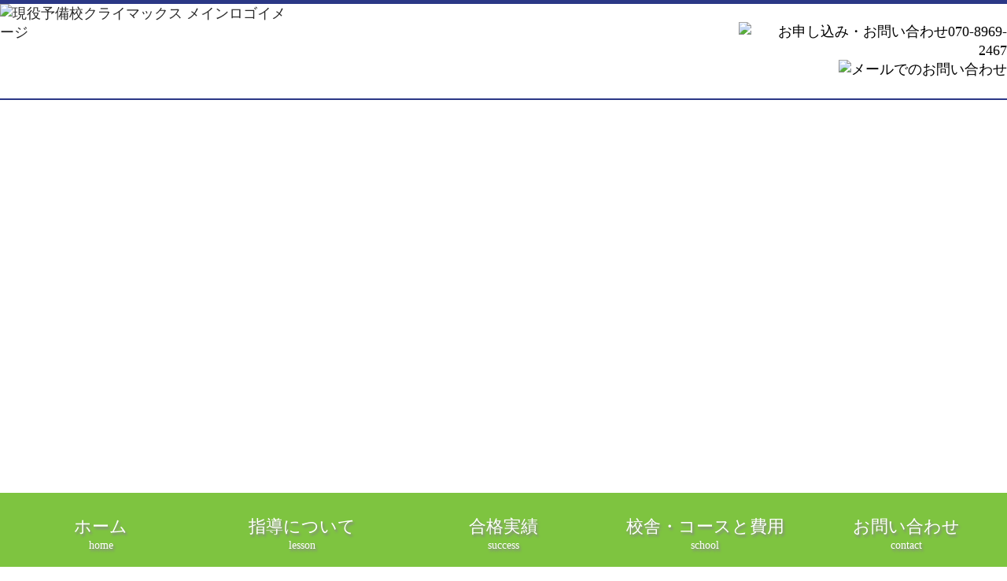

--- FILE ---
content_type: text/html; charset=UTF-8
request_url: https://www.climax-yobikou.com/
body_size: 4632
content:
<!doctype html>
<html>
<head>
<!-- Global site tag (gtag.js) - Google Analytics -->
<script async src="https://www.googletagmanager.com/gtag/js?id=UA-115013327-1"></script>
<script>
  window.dataLayer = window.dataLayer || [];
  function gtag(){dataLayer.push(arguments);}
  gtag('js', new Date());

  gtag('config', 'UA-115013327-1');
</script>

<meta http-equiv="Content-Type" content="text/html; charset=utf-8" />
<meta name="viewport" content="width=device-width, initial-scale=1.0, user-scalable=no, minimum-scale=1.0, maximum-scale=1.0">
<meta name="format-detection" content="telephone=no" />
<title>ホーム　｜　現役予備校クライマックス　大学受験なら札幌市中央区の現役予備校クライマックス 現役高校生のための数学専門塾です</title>
<meta http-equiv="Pragma" content="no-cache">
<meta http-equiv="Cache-Control" content="no-cache">
<link rel="shortcut icon" href="favicon.ico" >
<link rel="alternate" hreflang="ja" href="https://www.climax-yobikou.com/" />
<meta name="description" content="現役予備校クライマックスは札幌市で高校生が『大学現役合格』するために学習指導を行っている塾です。指導教科は「数学」専門で、指導形態は「集団指導」と「個別指導」があります。学校生活を考慮した通塾システムと進学指導、そして“わかりやすい授業”で一人ひとりを大切に伸ばします。" />
<script src="https://code.jquery.com/jquery-1.7.1.min.js"></script>
<script src="https://www.climax-yobikou.com/js/scroll-top.js"></script>
<script>
	$(function(){
    $(window).scroll(function (){
        $('.fadein').each(function(){
            var elemPos = $(this).offset().top;
            var scroll = $(window).scrollTop();
            var windowHeight = $(window).height();
            if (scroll > elemPos - windowHeight + 200){
                $(this).addClass('scrollin');
            }
        });
    });
});
</script>
<!--[if lt IE 9]>
<script src="http://html5shiv.googlecode.com/svn/trunk/html5.js"></script>
<script src="http://ie7-js.googlecode.com/svn/version/2.1(beta4)/IE9.js"></script>
<script src="http://css3-mediaqueries-js.googlecode.com/svn/trunk/css3-mediaqueries.js"></script>
<![endif]-->
<!--facebook-->
<meta property="og:title" content="現役予備校クライマックス" />
<meta property="og:description" content="現役予備校クライマックス" />
<meta property="og:url" content="https://www.climax-yobikou.com/" />
<meta property="og:image" content="https://www.climax-yobikou.com/images/fb.png" />
<!--/facebook-->
<link rel="stylesheet" type="text/css" href="style.css?new"/>
<link href="newsstyle.css" rel="stylesheet" type="text/css">
<!--Adobe Edge Runtime-->
<script type="text/javascript" charset="utf-8" src="https://animate.adobe.com/runtime/6.0.0/edge.6.0.0.min.js"></script>
<style>
.edgeLoad-EDGE-106775511 {
	visibility: hidden;
}
</style>
<script>
   AdobeEdge.loadComposition('topimage', 'EDGE-106775511', {
    centerStage: "both",
    minW: "960px",
    maxW: "none",
    width: "100%",
    height: "500px"
}, {"dom":{}}, {"dom":{}});
</script>
<!--Adobe Edge Runtime End-->

</head>

<body>

<!-- SlideMenu -->
<div class="slidemenu slidemenu-left">
  <div class="slidemenu-header">
    <div>Mobile Navi</div>
  </div>
  <div class="slidemenu-body">
    <ul class="slidemenu-content">
      <li><a href="./">ホーム</a></li>
      <li><a href="lesson.html">指導について</a></li>
      <li><a href="success.html">合格実績</a></li>
      <li><a href="school.html">校舎・コースと費用</a></li>
      <li><a href="contact.html?new">お問い合わせ</a></li>
    </ul>
  </div>
</div>
<!-- /SlideMenu -->

<div id="t-main">
  <div id="slidebtnheader"><span class="slidebutton menu-button-left"></span>
    <p>現役予備校クライマックス</p>
  </div>
  <div id="t-wrapper">
 <div id="t-header-top">
      <div id="t-header-inner"> <img src="images/pc-header.png" style="width:100%; max-width:373px; height:auto;" alt="現役予備校クライマックス メインロゴイメージ"/>
        <!--<div class="header-to-jimdo"><a href="https://climax.jimdo.com/" target="_blank"><img src="images/header-to-jimdo.png" width="216" height="51" alt="講習会や各校舎からのお知らせはこちらから"/></a></div>-->
<div class="contact-header">
          <p class="header-mail"><a href="contact.html?new"><img src="images/tel-num.png" width="227" height="auto" alt="お申し込み・お問い合わせ070-8969-2467"/></a><a href="contact.html?new"><img src="images/mail.png" width="114" height="auto" alt="メールでのお問い合わせ"/></a></p>
        </div>
      </div>
    </div>
    <!-- /#mainvisual -->
    <div class="clm-block-nopad bg-top">
      <div class="stage-outer">
        <div id="Stage" class="EDGE-106775511"></div>
      </div>
<!--     <div class="stage-info"><a href="https://climax.jimdo.com/"><img src="images/to-jimdo.png" width="200" height="500" alt="講習会や各校舎からのお知らせはこちらから"/></a></div> -->
    </div>
    <!-- <div class="stage-info-mb"><a href="https://climax.jimdo.com/"><img src="images/to-jimdo-mb.png" style="width:100%; max-width:500px; height:auto;" alt="講習会や各校舎からのお知らせはこちらから"/></a></div> -->
    <!-- /#mainvisual -->
    <br clear="all" />
    <div id="t-main-navi-outer">
      <div id="t-main-navi">
        <ul>
          <li><a href="./">ホーム<span>home</span></a></li>
          <li><a href="lesson.html">指導について<span>lesson</span></a></li>
          <li><a href="success.html">合格実績<span>success</span></a></li>
          <li><a href="school.html">校舎・コースと費用<span>school</span></a></li>
          <li><a href="contact.html?new">お問い合わせ<span>contact</span></a></li>
        </ul>
      </div>
    </div>
    
   <!--clm-block-->
    <div class="clm-block fadein">
      <h3 class="center-stock">おしらせ<span>information</span></h3>
      <div class="clm-one">
        <div class="clm-three-two">
          <div class="inner20"> 
            
            <!--info-->
            <div class="news-box"> 
<!--▼▼▼▼-->
<div id="newsWrap">
<ul id="newsList">


<li id="postID_83" class="cat-0 clearfix">
<span class="up_ymd">2025/03/28</span>
<span class="catName">お知らせ</span><br class="only-mobile" /><span class="title"><a href="news-detail.php?id=83" target="_parent">2025年度　通常授業のお知らせ</a></span>
</li>


<li id="postID_82" class="cat-0 clearfix">
<span class="up_ymd">2025/03/19</span>
<span class="catName">お知らせ</span><br class="only-mobile" /><span class="title"><a href="news-detail.php?id=82" target="_parent">2025年　春期講習会</a></span>
</li>


<li id="postID_81" class="cat-3 clearfix">
<span class="up_ymd">2025/03/17</span>
<span class="catName">その他</span><br class="only-mobile" /><span class="title"><a href="news-detail.php?id=81" target="_parent">高校生の真実の声</a></span>
</li>


<li id="postID_80" class="cat-0 clearfix">
<span class="up_ymd">2025/03/17</span>
<span class="catName">お知らせ</span><br class="only-mobile" /><span class="title"><a href="news-detail.php?id=80" target="_parent">HP不具合の解消</a></span>
</li>


<li id="postID_79" class="cat-3 clearfix">
<span class="up_ymd">2025/03/13</span>
<span class="catName">その他</span><br class="only-mobile" /><span class="title"><a href="news-detail.php?id=79" target="_parent">近年よくある相談</a></span>
</li>


<li id="postID_78" class="cat-0 clearfix">
<span class="up_ymd">2025/03/03</span>
<span class="catName">お知らせ</span><br class="only-mobile" /><span class="title"><a href="news-detail.php?id=78" target="_parent">春期講習会について</a></span>
</li>


<li id="postID_77" class="cat-0 clearfix">
<span class="up_ymd">2025/03/02</span>
<span class="catName">お知らせ</span><br class="only-mobile" /><span class="title"><a href="news-detail.php?id=77" target="_parent">2025年　春期講習会</a></span>
</li>


<li id="postID_76" class="cat-0 clearfix">
<span class="up_ymd">2024/11/14</span>
<span class="catName">お知らせ</span><br class="only-mobile" /><span class="title"><a href="news-detail.php?id=76" target="_parent">2024年　冬期講習会のお知らせ</a></span>
</li>


<li id="postID_75" class="cat-0 clearfix">
<span class="up_ymd">2024/11/14</span>
<span class="catName">お知らせ</span><br class="only-mobile" /><span class="title"><a href="news-detail.php?id=75" target="_parent">2024年　冬期講習会のお知らせ</a></span>
</li>


<li id="postID_74" class="cat-3 clearfix">
<span class="up_ymd">2024/10/28</span>
<span class="catName">その他</span><br class="only-mobile" /><span class="title"><a href="news-detail.php?id=74" target="_parent">〈塾生の受講感想〉</a></span>
</li>

</ul>
</div>
<span id="pn00158" style="display:none"></span>
<!--▲▲▲▲-->
            </div>
            <div class="news-old"><a href="news.php" class="bullet-01">過去のおしらせ一覧</a></div>
          </div>
        </div>
        
        <div class="clm-three">
       	  <div class="inner20" style="height:225px; overflow-y: scroll;">
            <a class="twitter-timeline" href="https://twitter.com/climax_yobikou?ref_src=twsrc%5Etfw">Tweets by climax_yobikou</a> <script async src="https://platform.twitter.com/widgets.js" charset="utf-8"></script>
        </div>
        </div>
        
        <br clear="all" />
      </div>
      
    </div>
    <!--/clm-block--> 
      
      
    <!--clm-block-->
    <div class="clm-block-nopad fadein bg-03">
      <div class="clm-one">
        <div class="inner20">
          <p class="only-pc">&nbsp;</p>
          <div class="clm-two"><img src="images/top-catch01.png" style="width:100%; max-width:700px; height:auto;" alt=""/></div>
          <div class="clm-two"><img src="images/top-catch02.png" style="width:100%; max-width:700px; height:auto;" alt=""/></div>
          <br clear="all" />
        </div>
      </div>
    </div>
    <!--/clm-block--> 
    
    <!--clm-block-->
    <div class="clm-block fadein">
      <div class="clm-one">
        <div class="clm-two">
          <div class="inner20tb0">
            <h4 class="h4-blue">現役予備校クライマックスとは</h4>
            <div class="inner20tb0">
              <p>高校生が『大学現役合格』するために学習指導を行っている塾です。１回２時間、週２回ずつの通常授業と、春夏冬の講習会授業からなる「集団指導」と、「個別指導」、「映像授業」があります。</p><p>学校生活を考慮した授業システムと指導内容、そして“わかりやすい授業”で一人ひとりを大切に伸ばします。</p>
            </div>
          </div>
        </div>
        <div class="clm-two">
          <div style="background-color: #2B3886">
            <div class="inner20tb0">
              <p class="f24 align-center-left" style="color:#fff;padding:10px;">入塾資格は、ずばり"やる気！"です。</p>
              <div class="inner20tb0">
                <p class="align-center-left"  style="color:#fff;padding:15px;">選考試験はありませんが、この３つだけは約束してください。</p>
                <div class="inner10tb0">
                  <p class="orange-b">● モラルを持って、他人に迷惑をかけず学習環境を大切にすること。</p>
                  <p class="orange-b">● 指示に従いしっかり勉強する"やる気！"を継続させること。</p>
                  <p class="orange-b">● 目標が学力アップ、点数アップ、大学現役合格であること。</p>
                </div>
                <p class="align-right" style="color:#fff;padding:15px;">努力なくして成果は得られない。の精神で指導します！</p>
                
              </div>
            </div>
          </div>
        </div>
        <br clear="all" />
      </div>
    </div>
    <!--/clm-block-->
    
 
    
    
  <!--clm-block-->
  <div class="clm-block">
      <h3 class="center-stock">気になる情報があったらクリック！</h3>
   <div class="clm-one">       
    <div class="inner20tb0">
     <div class="clm-three fadein">
      <div class="top-sixbox">
       <a href="success.html"><div>
    <div>
       <img src="images/content-image01.jpg" style="width:100%; max-width:500px; height:auto;" alt=""/>
<div class="inner10">
          <p class="box-ttl f20">指導の成果</p>
    <p class="box-ttl f12">塾での勉強がもたらした合格実績、テスト結果などはこちらから。</p>
        </div>
    </div>
</div></a>
      </div>
     </div>
        <div class="clm-three fadein">
      <div class="top-sixbox">
       <a href="lesson.html"><div>
    <div>
       <img src="images/content-image02.jpg" style="width:100%; max-width:500px; height:auto;" alt=""/>
        <div class="inner10">
          <p class="box-ttl f20">指導について</p>
            <p class="box-ttl f12">私たちの考える高校生への指導方針、学習システムはこちらから。</p>
        </div>
    </div>
</div></a>
      </div>
     </div>
     <div class="clm-three fadein">
      <div class="top-sixbox">
       <a href="lesson.html#c04"><div>
    <div>
       <img src="images/content-image03.jpg" style="width:100%; max-width:500px; height:auto;" alt=""/>
        <div class="inner10">
          <p class="box-ttl f20">無料体験授業</p>
            <p class="box-ttl f12">授業を無料で体験できます。お気軽にお申し込みください。</p>
        </div>
    </div>
</div></a>
      </div>
     </div>
        <div class="clm-three fadein">
      <div class="top-sixbox">
       <a href="success.html#c04"><div>
    <div>
       <img src="images/content-image04.jpg" style="width:100%; max-width:500px; height:auto;" alt=""/>
<div class="inner10">
          <p class="box-ttl f20">塾生の声</p>
    <p class="box-ttl f12">塾生がどう思っているかを塾生にアンケートしました。</p>
        </div>
    </div>
</div></a>
      </div>
     </div>
     <div class="clm-three fadein">
      <div class="top-sixbox">
       <a href="https://climax.jimdo.com/" target="_blank"><div>
    <div>
       <img src="images/content-image05.jpg" style="width:100%; max-width:500px; height:auto;" alt=""/>
        <div class="inner10">
          <p class="box-ttl f20">各種イベント</p>
            <p class="box-ttl f12">講習会授業、テスト対策など、時期ごとの内容はこちらから。</p>
        </div>
    </div>
</div></a>
      </div>
     </div>   
     
     <div class="clm-three fadein">
      <div class="top-sixbox">
       <a href="tips.html"><div>
    <div>
       <img src="images/content-image06.jpg" style="width:100%; max-width:500px; height:auto;" alt=""/>
        <div class="inner10">
          <p class="box-ttl f20">お役立ち情報</p>
            <p class="box-ttl f12">高校生の受験勉強にとって有意義な情報をまとめました。</p>
        </div>
    </div>
</div></a>
      </div>
     </div>
     <br clear="all" />
    </div>
   </div>
  </div>
  <!--/clm-block-->
    
    

    
    <!--contact-->
    <div class="bg-arrow">
      <p>&nbsp;</p>
    </div>
    <div class="clm-block fadein">
      <div class="clm-one">
        <div class="clm-two"><img src="images/point-clip01.png" style="width:100%; max-width:700px; height:auto;" alt=""/></div>
        <div class="clm-two"><a href="contact.html?new"><img src="images/footer-contact.png" style="width:100%; max-width:700px; height:auto;" alt="お問い合わせはこちらから"/></a></div>
        <br clear="all" />
      </div>
    </div>
    <!--/contact--> 
    
  </div>
  <div id="t-footer">
    <div id="t-footer-inner">
      <div id="t-footer-navi">
        <ul>
          <li><a href="./">ホーム</a></li>　|　
          <li><a href="lesson.html">指導について</a></li>　|　
          <li><a href="success.html">合格実績</a></li>　|　
          <li><a href="school.html">校舎・コースと費用</a></li>　|　
          <li><a href="contact.html?new">お問い合わせ</a></li>　|　
        </ul>
      </div>
      <p class="align-center f18">現役予備校クライマックス</p>
      <div class="t-footer-copyright">
        <address>
        &nbsp;
        </address>
      </div>
      <div class="footer-txt">
        <h6>札幌の大学受験塾なら </h6>
          <p>札幌で現役合格を目指す高校生のための塾【現役予備校クライマックス】札幌南高・札幌北高・札幌西高・札幌旭丘高をはじめとする札幌市内高校生が通っております。全学年全コースとも、大学入試を見据えた指導内容で、大学受験の要である数学を指導しております。北海道大学をはじめとする難関大学の合格実績も多数あります。現役合格を目指すなら札幌市中央区の現役予備校クライマックスへ！</p>
      </div>
<p>&nbsp;</p>
    </div>
  </div>
</div>
<div id="back-to-top"><a href="#"><img src="images/page-top-g.png" alt="現役予備校クライマックス ページの先頭へ"></a></div>
<script type="text/javascript" src="js/sp-slidemenu.js"></script> 
<script>
    var menu = SpSlidemenu({
      main : '#t-main',
      button: '.menu-button-left',
      slidemenu : '.slidemenu-left',
      direction: 'left'
    });
</script>
</body>
</html>


--- FILE ---
content_type: text/css
request_url: https://www.climax-yobikou.com/style.css?new
body_size: 7878
content:
@charset "UTF-8";
html, body, div, span, object, iframe,
h1, h2, h3, h4, h5, h6, p, blockquote, pre,
abbr, address, cite, code,
del, dfn, em, img, ins, kbd, q, samp,
small, strong, sub, sup, var,
b, i,
dl, dt, dd, ol, ul, li,
fieldset, form, label, legend,
table, caption, tbody, tfoot, thead, tr, th, td,
article, aside, canvas, details, figcaption, figure,
footer, header, hgroup, menu, nav, section, summary,
time, mark, audio, video {
	border: 0;
	outline: 0;
	vertical-align: baseline;
	background: transparent;
	margin: 0;
	font-family: "メイリオ", "ＭＳ Ｐゴシック", Osaka, "ヒラギノ角ゴ Pro W3";
	font-size: 18px;
	line-height: 24px;
	font-weight: normal;
	font-variant: normal;
	padding-left: 0px;
	border-top-right-radius: 0px;
}
/*//  -- 講習会はこちらからを撤収2025/03/05 --  //*/
/*//  -.stage-outer {
	width: calc(100% - 200px);
	height: 500px;
    float: left;
	overflow-y: hidden;
	position: relative;
	max-width: 1800px;
	margin-left: auto;
	margin-right: auto;
}-  ///*/
.stage-outer {
	width: 100%;
	height: 500px;
    float: left;
	overflow-y: hidden;
	position: relative;
	max-width: 2100px;
	margin-left: auto;
	margin-right: auto;
}
.stage-info {
    width:200px;
    height:500px;
    float: right;
}
.stage-info-mb {
    display: none;
}
.round-image {
	border-radius: 8px;
}
.white {
  color:#fff;
}
.bag-txt {
	color: #FFFFFF;
	background-color: #DC3248;
	padding-left: 5px;
	border-radius: 5px;
	padding-right: 5px;
}
.bag-txt-green {
	color: #FFFFFF;
	background-color: #16BF34;
	padding-left: 5px;
	border-radius: 5px;
	padding-right: 5px;
	margin-bottom: 10px;
}

.news-old {
	text-align: right;
	margin-right: auto;
	margin-bottom: 15px;
	max-width: 1400px;
	margin-left: auto;
	width: 98%;
}

/*
font-family: "游明朝", YuMincho, "ヒラギノ明朝 ProN W3", "Hiragino Mincho ProN", "HG明朝E", "ＭＳ Ｐ明朝", "ＭＳ 明朝", serif;
*/
html {

}
body {
	margin-top: 0px;
	padding-top: 0px;
	background-color: #fff;
}

/*style="width:100% max-width:px"*/

/*//background---//*/
#t-wrapper {
	background-color: none;
}
#t-header {
	background-color: none;
}
#t-header-inner {
	background-color: none;
	position: relative;
}
.top-text-box {
	font-size: 14px;
	position: absolute;
	left: 0px;
	right: 0px;
	text-align: center;
}


.bg-01 {
	background-color: rgba(255,255,255,1.00);
	border-bottom: 1px solid rgba(170,170,170,1.00);
}
.bg-02 {
	background-color: none;
}
.bg-03 {
	background-color: #E0EFFF;
}
.bg-04 {
	background-color: none;
}
.bg-05 {
	background-color: none;
}
.bg-06 {
	background-image: repeating-linear-gradient(45deg,transparent,transparent 2em,rgba(0,0,0,.066) 2em,rgba(0,0,0,.066) 4em),repeating-linear-gradient(45deg,transparent,transparent .7em,rgba(0,0,0,.033) .7em,rgba(0,0,0,.033) .9em,transparent .9em,transparent 4em),repeating-linear-gradient(45deg,transparent,transparent 1.1em,rgba(0,0,0,.033) 1.1em,rgba(0,0,0,.033) 1.3em,transparent 1.3em,transparent 4em),repeating-linear-gradient(45deg,transparent,transparent 2.7em,rgba(255,255,255,.033) 2.7em,rgba(255,255,255,.033) 2.9em,transparent 2.9em,transparent 4em),repeating-linear-gradient(45deg,transparent,transparent 3.1em,rgba(255,255,255,.033) 3.1em,rgba(255,255,255,.033) 3.3em,transparent 3.3em,transparent 4em),repeating-linear-gradient(135deg,transparent,transparent 2em,rgba(0,0,0,.066) 2em,rgba(0,0,0,.066) 4em),repeating-linear-gradient(135deg,transparent,transparent .7em,rgba(0,0,0,.033) .7em,rgba(0,0,0,.033) .9em,transparent .9em,transparent 4em),repeating-linear-gradient(135deg,transparent,transparent 1.1em,rgba(0,0,0,.033) 1.1em,rgba(0,0,0,.033) 1.3em,transparent 1.3em,transparent 4em),repeating-linear-gradient(135deg,transparent,transparent 2.7em,rgba(255,255,255,.033) 2.7em,rgba(255,255,255,.033) 2.9em,transparent 2.9em,transparent 4em),repeating-linear-gradient(135deg,transparent,transparent 3.1em,rgba(255,255,255,.033) 3.1em,rgba(255,255,255,.033) 3.3em,transparent 3.3em,transparent 4em);
}
.bg-top {
	background-image: url(images/mainvisual-bg.jpg);
	background-size: cover;
	border-top: 1px solid #2B3886;
	border-bottom: 1px solid #2B3886;
}
.bg-lined {
	border-top: 1px solid rgba(148,148,148,1.00);
	border-bottom: 1px solid rgba(148,148,148,1.00);
}
.bg-arrow {
	background-image: url(images/arrow-under.png);
	background-repeat: repeat-x;
	background-position: center top;
	padding-top: 0px;
	padding-bottom: 0px;
	height: 100px;
}
/*//---background//*/

#t-header h1 {
	text-indent: -9999px;
	font-size:2px;
	line-height:2px;
}
#t-header h2 {
	font-size: 12px;
	line-height: 12px;
	text-align: center;
	margin-bottom: 10px;
	margin-top: 10px;
}
/*///-hTag///*/
h2 {
}
h3 {
	font-size: 26px;
	color: #FFFFFF;
	margin-bottom: 15px;
	text-shadow: 1px 1px 2px rgba(150, 150, 150, 1);
	background-repeat: repeat-x;
	background-position: left bottom;
	line-height: 26px;
	padding-bottom: 15px;
	position: relative;
	text-align: center;
	background-color: #0D4F25;
	margin-top: 0px;
	padding-top: 15px;
}
h3.center-stock {
	font-size: 24px;
	color: #433020;
	background: none;
	padding: 30px 0px;
	margin-bottom: 20px;
	text-shadow: 1px 1px 2px rgba(150, 150, 150, 1);
	line-height: 26px;
	text-align: center;
	position: relative;
	border-bottom: 1px solid #AAAAAA;
}
h3.center-stock span {
	font-size: 14px;
	color: #433020;
	text-shadow: 1px 1px 2px rgba(150, 150, 150, 1);
	text-align: center;
	position: absolute;
	top: 50px;
	left: 0;
	right: 0;
	bottom: 0;
	margin: 0 auto;
}
.to-news-list {
	position: absolute;
	top: 2px;
	right: 0px;
	text-align: right;
}
.to-news-list a {
	font-size: 14px;
	text-align: right;
	text-shadow:none;
}


h4 {
	font-size: 24px;
	line-height: 28px;
	margin-bottom: 15px;
	background-color: #fff;
	border: 1px solid #4B9A05;
	color: #4B9A05;
	padding-left: 5px;
	padding-top: 3px;
}
h4.h4-blue {
	background-color: rgba(43,56,134,1.00);
	color: rgba(255,255,255,1.00);
	padding: 10px;
	margin-bottom: 10px;
}
h4.h4-red {
	background-color: rgba(196,0,0,1.00);
	color: rgba(255,255,255,1.00);
	padding: 10px;
	margin-bottom: 10px;
}

h5 {
    color: #2B3886;
    font-size: 22px;
    line-height: 34px;
    font-weight: bold;
    text-align: left;
    margin: 10px 0;
    padding: 3px 3px 3px 34px;
    height: 34px;
    background-image: url(images/bullet-blue.png);
    background-repeat: no-repeat;
    background-position: left 4px;
    border-bottom: 1px solid #2B3886;
}
h6{
	font-size: 16px;
	margin-bottom: 10px;
	padding-left: 18px;
	background-image: url(images/dot.png);
	background-repeat: no-repeat;
	background-position: left 2px;
}
/*///hTag-///*/
a {
	color: #144E93;
	text-decoration: underline;
}

.title-green {
	color: #fff;
	font-size: 30px;
	line-height: 44px;
	font-weight: bold;
	text-align: center;
	margin: 10px 0;
	padding-top: 3px;
	display: inline-block;
	height: 44px;
	width: 100%;
	background-color: green;
}
.title-red {
	color:#fff;
	font-size: 24px;
	line-height: 44px;
	font-weight: bold;
	text-align: center;
	margin: 10px 0;
	padding-top:3px;
	display: inline-block;
	height:44px;
	width:100%;
	background-color:#C81414;
}
.title-blue {
	color:#fff;
	font-size: 24px;
	line-height: 44px;
	font-weight: bold;
	text-align: center;
	margin: 10px 0;
	padding-top:3px;
	display: inline-block;
	height:44px;
	width:100%;
	background-color: rgba(43,56,134,1.00);
}
.title-text-blue {
	color: #2B3886;
	font-size: 40px;
	line-height: 44px;
	font-weight: 800;
	text-align: left;
	margin: 10px 0;
	padding-top: 3px;
	display: inline-block;
	height: 44px;
	width: 100%;
}

a:hover {
	color: #4172BF;
}

a img {
	-webkit-transition:.2s linear;
	border-top-style: none;
	border-right-style: none;
	border-bottom-style: none;
	border-left-style: none;
}
a:focus {
	outline: none;
	color: #D3D3D3;
}
a:hover img {
	opacity: 0.7;
	filter: alpha(opacity=70);
}
.flt-right {
	float: right;
	margin-bottom: 5px;
	margin-left: 10px;
}
.flt-left {
	float: left;
	margin-bottom: 5px;
	margin-right: 10px;
}
.align-right {
	text-align: right;
}
.align-center {
	text-align: center;
}
.align-center-left {
	text-align: center;
}
.new-wrap {
	position: relative;
}

.ourway-txt {
	color: #292929;
	font-size: 18px;
	text-align: left;
	line-height: 24px;
	margin-bottom: 10px;
}

hr.line {
	height: 2px;
	margin-top: 10px;
	margin-bottom: 10px;
	background-image: url(images/line.png);
	border: 0px;
	background-repeat: repeat-x;
}
hr.hrstyle14 {
  clear: both;
  border: 0;
  height: 1px;
  background-image: -webkit-linear-gradient(left, #f0f0f0, #8c8b8b, #f0f0f0);
  background-image: -moz-linear-gradient(left, #f0f0f0, #8c8b8b, #f0f0f0);
  background-image: -ms-linear-gradient(left, #f0f0f0, #8c8b8b, #f0f0f0);
  background-image: -o-linear-gradient(left, #f0f0f0, #8c8b8b, #f0f0f0); 
}
hr.hr-space-1rem {
  border: 1px solid transparent;
  margin:0 0 1rem;
}
hr.hr-space-2rem {
  border: 1px solid transparent;
  margin:0 0 2rem;
}
hr.hr-space-3rem {
  border: 1px solid transparent;
  margin:0 0 3rem;
}
hr.hr-space-4rem {
  border: 1px solid transparent;
  margin:0 0 4rem;
}
hr.hr-space-5rem {
  border: 1px solid transparent;
  margin:0 0 5rem;
}
hr.hr-space-6rem {
  border: 1px solid transparent;
  margin:0 0 6rem;
}
hr.hr-space-12rem {
  border: 1px solid transparent;
  margin:0 0 12rem;
}

}
/*//////box////////*/
.inner0 {
	margin-bottom: 0px;
	padding-top: 0px;
	padding-right: 0px;
	padding-bottom:01px;
	padding-left: 0px;
}
.inner1 {
	margin-bottom: 1px;
	padding-top: 1px;
	padding-right: 1px;
	padding-bottom: 1px;
	padding-left: 1px;
}
.inner10 {
	margin-bottom: 10px;
	padding-top: 10px;
	padding-right: 10px;
	padding-bottom: 10px;
	padding-left: 10px;
}
.inner15 {
	margin-bottom: 10px;
	padding-top: 10px;
	padding-right: 15px;
	padding-bottom: 10px;
	padding-left: 15px;
}
.inner20 {
	margin-bottom: 10px;
	padding-top: 20px;
	padding-right: 20px;
	padding-bottom: 20px;
	padding-left: 20px;
}
.inner30 {
	margin-bottom: 10px;
	padding-top: 20px;
	padding-right: 30px;
	padding-bottom: 20px;
	padding-left: 30px;
}
.inner40 {
	margin-bottom: 10px;
	padding-top: 20px;
	padding-right: 40px;
	padding-bottom: 20px;
	padding-left: 40px;
}
.inner50 {
	margin-bottom: 10px;
	padding-top: 20px;
	padding-right: 50px;
	padding-bottom: 10px;
	padding-left: 50px;
}
.inner10tb0 {
	padding-top: 0px;
	padding-right: 10px;
	padding-bottom: 0px;
	padding-left: 10px;
}
.inner15tb0 {
	padding-top: 0px;
	padding-right: 15px;
	padding-bottom: 0px;
	padding-left: 15px;
}
.inner20tb0 {
	padding-top: 0px;
	padding-right: 20px;
	padding-bottom: 0px;
	padding-left: 20px;
}
.inner20t0 {
	padding-top: 0px;
	padding-right: 20px;
	padding-bottom: 10px;
	padding-left: 20px;
}
.inner30tb0 {
	padding-top: 0px;
	padding-right: 30px;
	padding-bottom: 0px;
	padding-left: 30px;
}
.inner40tb0 {
	padding-top: 0px;
	padding-right: 40px;
	padding-bottom: 0px;
	padding-left: 40px;
}
.inner50tb0 {
	padding-top: 0px;
	padding-right: 50px;
	padding-bottom: 0px;
	padding-left: 50px;
}
.box-border {
	border: 1px solid #CCC;
}
.box-uline {
	border-bottom: 1px solid #CCC;
}
.cutout {
	border-radius: 10px;
	background-color: #FFFFFF;
	-webkit-box-shadow: inset 0px 1px 3px #939393;
	box-shadow: inset 0px 1px 3px #939393;
}

.position-relative {
	position: relative;
}

#t-wrapper {
	width: 100%;
	margin: 0px auto;
	padding-top: 0px;
	position: relative;
	border-top: 5px solid #2B3886;
	color: #292929;
}
#t-header-top {
	width: 100%;
	margin-bottom: 0px;
	padding: 0px;
	position: relative;
	height: 120px;
	background-color: rgba(255,255,255,0.64);
}
#t-header {
	width: 100%;
	margin: 0px;
	padding: 0px;
	position: relative;
	height: 120px;
}
#t-header-inner {
	width: 100%;
	max-width: 1400px;
	margin-top: 0px;
	margin-right: auto;
	margin-left: auto;
	position: relative;
	height: 120px;
}
.contact-header {
	text-align: right;
	width: 341px;
	position: absolute;
	right: 0px;
	top: 23px;
	padding: 0px;
}
.header-mail {
	text-align: right;
}
.header-mail a {
	font-size: 20px;
	background-repeat: no-repeat;
	text-decoration: none;
	color: rgba(0,0,0,1.00);
	line-height: 20px;
}
.header-mail a:hover {
	color: rgba(65,131,222,1.00);
}
.header-to-jimdo {
    position:absolute;
    top:36px;
    right:360px;
}




#t-header-logo {
	position: absolute;
	left: -0px;
	top: 23px;
}
#t-header-sub {
	position: absolute;
	right: -0px;
	top: 30px;
	font-size: 12px;
	text-align: right;
}


#t-top-title {
	width: 100%;
	max-width: 1400px;
}
#t-page-title {
	width: 100%;
	height: 100px;
    background-color: #2B3886;
}
#t-page-title-inner {
    width: 100%;
    max-width: 1400px;
    margin-right: auto;
    margin-left: auto;
    font-size: 36px;
    line-height: 100px;
    text-shadow: 1px 1px 2px #00071D;
    text-align: center;
    color: #fff;
}
#t-footer {
	width: 100%;
	padding-top: 20px;
	background-color: rgba(73,73,73,1.00);
	-webkit-box-shadow: inset 0px 3px 8px rgba(0,0,0,1.00);
	box-shadow: inset 0px 3px 8px rgba(0,0,0,1.00);
}
#t-footer-inner {
	width: 100%;
	max-width: 960px;
	height: 320px;
	margin-top: 0px;
	margin-right: auto;
	margin-left: auto;
	position: relative;
}
#t-footer-inner .footer-txt {
    background-color: #fff;
    border-radius: 10px;
    margin: 0 10px;
    padding: 10px 10px 20px;    
}
#t-footer-inner .footer-txt h6 {
    background-color: #DFDFDF;
    color:#494949;
    font-size: 20px;
    text-align: center;
    margin: 0 0 20px 0;
    border-radius: 10px;  
    background-image: none;
    padding: 5px 0;
}
#t-footer-inner .footer-txt p {
    color:#494949;
    font-size: 16px;
    margin:0 10px 10px;
}
/*///Column-///*/
div.clm-block {
	width: 100%;
	margin-bottom: 40px;
	padding-top: 20px;
	padding-bottom: 20px;
	margin-top: 0px;
}
.contact-clm {
	width: 100%;
	height: 240px;
	background-color: #D1D1D1;
}

div.clm-block-nopad {
	width: 100%;
	margin-bottom: 0px;
	padding-top: 0px;
	padding-bottom: 0px;
	margin-top: 0px;
}

div.clm-one {
	max-width: 1400px;
	width:100%;
	margin-right: auto;
	padding: 0px;
	margin-left: auto;
}
div.clm-one1100 {
	max-width: 1100px;
	width:100%;
	margin-right: auto;
	padding: 0px;
	margin-left: auto;
}
div.clm-one980 {
	max-width: 980px;
	width:100%;
	margin-right: auto;
	padding: 0px;
	margin-left: auto;
}
.box-sideline {
	border-right: 1px solid #8F8F8F;
	border-left: 1px solid #8F8F8F;
}

div.clm-two {
	float: left;
	width: 50%;
	margin-bottom: 20px;
}
div.clm-three {
	float: left;
	width: calc(100% / 3);
	margin-bottom: 20px;
}
div.clm-three-two {
	float: right;
	width: calc(100% / 3 * 2);
}
div.clm-three-reverse {
	float: right;
	width: calc(100% / 3);
	margin-bottom: 20px;
}
div.clm-three-two-reverse {
	float: left;
	width: calc(100% / 3 * 2);
}
div.clm-four {
	float: left;
	width: calc(100% / 4);
}
div.clm-four-three {
	float: left;
	width: calc(100% / 4 * 3);
}
div.clm-five {
	float: left;
	width: calc(100% / 5);
}


div.side-btn-box {
	margin-bottom: 10px;
}
/*///-Column///*/
/*///adjust-box---///*/
.adjust-box {
    position: relative;
    width: 100%;
    height: auto;
    background: #EEE;
}
.box-1x1:before {
    content: "";
    display: block;
    padding-top: 100%;
}
.adjustinner {
	position: absolute;
	top: 0;
	left: 0;
	width: calc(100% - 6px);
	height: calc(100% - 6px);
	border: 3px solid #D0D0D0
}
.adjustinner img {
	margin-bottom: 10px;
}
a p.box-ttl {
	text-align: center;
	font-weight: bold;
	line-height: 1.5em;
    text-decoration: none;
    color:#131313;
}
/*
.adjust-box p {
    font-size:1.25vw;
    line-height:1.5em;
}
*/
/*///---adjust-box///*/
/*//////navi////////*/
#t-main-navi-outer {
	background-color: #7EC440;
	border-bottom: 1px solid #142B00;
}
#t-main-navi {
	padding: 0px;
	height: 100px;
	max-width: 1400px;
	margin: 0px auto 0px;
}
#t-main-navi ul {
	list-style-type: none;
	margin: 0px;
	padding: 0px;
}
#t-main-navi ul li {
	display: block;
	float: left;
	width: calc(100% / 5);
	height: 100px;
	margin: 0px;
	padding: 0px;
}
#t-main-navi ul li a {
	-webkit-transition: .4s linear;
	text-align: center;
	display: block;
	position: relative;
	height: 90px;
	margin: 0px;
	padding-top: 10px;
	width: calc(100%);
	color: #FFFFFF;
	text-decoration: none;
	line-height: 3em;
	text-shadow: 2px 3px 3px #878787;
	font-size: 22px;
}
#t-main-navi ul li a span {
	font-size: 14px;
	position: absolute;
	top: 55px;
	left: 0;
	right: 0;
	bottom: 0;
	margin: 0 auto;
}
#t-main-navi ul li a:hover {
	height: 90px;
	background-color: #D8D8D8;
	color: #0C2B00;
}

/*//////--navi////////*/

/*//////footer////////*/
.footernavi01 {
	width: 200px;
	padding-left: 10px;
	border-left-width: 1px;
	border-left-style: solid;
	border-left-color: #FFF;
	position: absolute;
	top: 30px;
	left: 0px;
}
.footernavi02 {
	width: 200px;
	padding-left: 10px;
	border-left-width: 1px;
	border-left-style: solid;
	border-left-color: #FFF;
	position: absolute;
	top: 30px;
	left: 170px;
}
#t-footer-inner p {
	color: #FFF;
}
#t-footer-inner a {
	color: #FFF;
	text-decoration: none;
}
#t-footer-inner a:hover {
	color: #FFF;
	text-decoration:underline;
}
#t-footer-navi {
	text-align: center;
}
#t-footer-navi ul {
	list-style-type: none;
	margin-bottom: 10px;
	color: #FFF;
}
#t-footer-navi ul li {
	display: inline;
}
#t-footer-navi ul li a {
	font-size: 14px;
	color: #FFF;
	text-decoration: none;
}
.t-footer-copyright {
	position: relative;
	text-align: center;
}
address {
	font-size: 12px;
	color: #FFF;
	text-align: center;
	font-style: normal;
	font-weight: normal;
	font-variant: normal;
}
/*//////--footer////////*/

/*//////text--////////*/
.red {
	color: #F00;
}
.green {
	color: #096;
}
.blue {
	color: #06F;
}
.orange {
	color: #F90;
}
.yellow {
	color: #FCFFAC;
}
.red-b {
	color: #F00;
	font-weight: bold;
}
.green-b {
	color: #096;
	font-weight: bold;
}
.blue-b {
	color: #06F;
	font-weight: bold;
}
.orange-b {
	color: #F90;
	font-weight: bold;
}
.yellow-b {
	color: #FCFFAC;
	font-weight: bold;
}
.bold {
	font-weight: bold;
}
.f10 {
	font-size: 10px;
	line-height: 14px;
}
.f11 {
	font-size: 11px;
	line-height: 16px;
}
.f12 {
	font-size: 12px;
	line-height: 16px;
}
.f14 {
	font-size: 14px;
	line-height: 16px;
}
.f16 {
	font-size: 16px;
	line-height: 20px;
}
.f18 {
	font-size: 18px;
	line-height: 22px;
}
.f20 {
	font-size: 20px;
	line-height: 26px;
}
.f22 {
	font-size: 22px;
	line-height: 28px;
}
.f24 {
	font-size: 24px;
	line-height: 30px;
}
.f30 {
	font-size: 30px;
	line-height: 36px;
}
.f36 {
	font-size: 36px;
	line-height: 40px;
}
.f42 {
	font-size: 42px;
	line-height: 50px;
}
.f-b {
  font-weight: bold;
}
.bullet-00 {
	font-size: 16px;
	line-height: 20px;
	background-image: url(images/bullet00.png);
	background-repeat: no-repeat;
	background-position: left 2px;
	margin-left: 10px;
	padding-left: 20px;
}
.bullet-01 {
	font-size: 14px;
	line-height: 20px;
	background-image: url(images/bullet01.png);
	background-repeat: no-repeat;
	background-position: left 4px;
	margin-left: 10px;
	padding-left: 20px;
}
.bullet-02 {
	font-size: 16px;
	line-height: 20px;
	background-image: url(images/bullet02.png);
	background-repeat: no-repeat;
	background-position: left 2px;
	margin-left: 10px;
	padding-left: 20px;
}
.bullet-03 {
	font-size: 16px;
	line-height: 20px;
	background-image: url(images/bullet03.png);
	background-repeat: no-repeat;
	background-position: left 2px;
	margin-left: 10px;
	padding-left: 20px;
}
.bullet-04 {
	font-size: 16px;
	line-height: 20px;
	background-image: url(images/bullet04.png);
	background-repeat: no-repeat;
	background-position: left 2px;
	margin-left: 10px;
	padding-left: 20px;
}

a.pdf {
	font-size: 16px;
	color: #A60C0F;
	text-decoration: underline;
	padding-left: 40px;
	line-height: 32px;
	background-image: url(images/pdf-icon.png);
	background-repeat: no-repeat;
	background-position: left center;
}
a.pdf:hover {
	color: #EB5356;
}
.ind-026 {
	text-indent: -26px;
}
.ind-058 {
	text-indent: -58px;
}
ul.basic li {
	list-style-type: none;
	font-size: 16px;
	background-image: url(images/bullet02.png);
	background-repeat: no-repeat;
	background-position: left 3px;
	padding-left: 20px;
	margin-left: 20px;
	margin-bottom: 8px;
	line-height: 21px;
}
/*/height21px/*/
ul.basic li img {
	vertical-align: bottom;
}
/*//////--text////////*/
/*///news-///*/
.news-box {
	height: 220px;
	overflow: auto;
	margin-bottom: 10px;
	padding: 10px;
}
.news-box p {
	margin-bottom: 10px;
	border-bottom-width: 1px;
	border-bottom-style: dashed;
	border-bottom-color: #999;
	font-size: 16px;
	line-height: 24px;
	color: #262626;
	text-align: left;
}
.news-box p a {
	color: #262626;
}
/*///-news///*/
/*////////table/////////*/
table.table-company {
	border-collapse: separate;
	width: 100%;
}
table.table-company th {
	vertical-align: top;
	padding-top: 5px;
	padding-right: 10px;
	padding-bottom: 5px;
	padding-left: 10px;
	text-align: left;
	background-color: #DDDDDD;
	border-bottom-width: 1px;
	border-bottom-style: solid;
	border-bottom-color: #FFFFFF;
	border-right-width: 1px;
	border-right-style: solid;
	border-right-color: #FFFFFF;
	width: 110px;
}
table.table-company td {
  vertical-align: top;
  padding-top: 5px;
  padding-right: 10px;
  padding-bottom: 5px;
  padding-left: 10px;
  background-color: #F0F0F0;
  border-bottom-width: 1px;
  border-bottom-style: solid;
  border-bottom-color: #FFFFFF;
}

table.table-matrix {
  border-collapse:collapse;
	width: 100%;
}
table.table-matrix tr:nth-child(2n+1) {
  background-color: #EBEBEB;
}

table.table-matrix th {
  vertical-align: top;
  padding-top: 5px;
  padding-right: 10px;
  padding-bottom: 5px;
  padding-left: 10px;
  text-align: left;
}
table.table-matrix td {
  vertical-align: top;
  padding-top: 5px;
  padding-right: 10px;
  padding-bottom: 5px;
  padding-left: 10px;
}
table.table-detail {
  border-collapse:collapse;
	width: 100%;
}
table.table-detail th {
	vertical-align: top;
	padding-top: 5px;
	padding-right: 10px;
	padding-bottom: 5px;
	padding-left: 10px;
	border-bottom-width: 1px;
	border-bottom-style: solid;
	border-bottom-color: #999999;
	text-align: left;
	width: 110px;
}
table.table-detail td {
  vertical-align: top;
  padding-top: 5px;
  padding-right: 10px;
  padding-bottom: 5px;
  padding-left: 10px;
  border-bottom-width: 1px;
  border-bottom-style: solid;
  border-bottom-color: #999999;
}
table.table-smile {
	border-collapse:collapse;
	width: 100%;
	margin-bottom: 10px;
}
table.table-smile th {
	vertical-align: top;
	padding-top: 5px;
	padding-right: 10px;
	padding-bottom: 5px;
	padding-left: 10px;
	text-align: center;
	border: 1px solid #CCCCCC;
	background-color: #767676;
}
table.table-smile td {
	vertical-align: top;
	padding-top: 5px;
	padding-right: 10px;
	padding-bottom: 5px;
	padding-left: 10px;
	border: 1px solid #CCCCCC;
	background-color: #F3F3F3;
}
table.table-noborder {
	border-collapse: collapse;
}
table.table-noborder td {
	vertical-align: top;
	padding-top: 0px;
	padding-right: 5px;
	padding-bottom: 5px;
	padding-left: 5px;
	border: none;
	background-color: transparent;
}

/*////////--table/////////*/


#t-bottom {
	padding-top: 20px;
	position: relative;
}


/*====================*/
/*=== Other Styles ===*/
.clear {
	clear:both;
}

/*====================*/
/*=== GotoTop  ===*/
#back-to-top {
	position: fixed;
	right: 5px;
	bottom: 15px;
	z-index: 20;
}
#back-to-top a img {
	border-top-style: none;
	border-right-style: none;
	border-bottom-style: none;
	border-left-style: none;
}
/*===  GotoTop===*/
/*====================*/



/*/////Mainvisual---/////*/
#mainvisual {
	position: relative;
	width: 100%;
	overflow: hidden;
	border-top: 1px solid #3B3B3B;
	border-bottom: 1px solid #3B3B3B;
}
#mainvisual-inner {
	position: relative;
	padding-left: 50%;
}
#mainvisual-inner div.img a:hover img {
	opacity: 1;
	filter: alpha(opacity=100);
}
#mainvisual-inner .img {
	display: none;
	float: left;
	margin-bottom: -6px;
}
#mainvisual-arrow {
	position: absolute;
	z-index: 200;
	width: 100%;
	top: 50%;
	left: 0;
	margin-top: -10px;
}
#mainvisual-arrow-inner {
	position: relative;
	width: 100%;
	max-width: 1100px;
	margin: 0 auto;
}
#mainvisual-arrow .prev,
#mainvisual-arrow .next {
	position: absolute;
	width: 27px;
	height: 27px;
	overflow: hidden;
}
#mainvisual-arrow .prev {
	left: 3%;
}
#mainvisual-arrow .next {
	right: 3%;
}
#mainvisual-arrow a {
	display: block;
	width: 27px;
	height: 54px;
}
#mainvisual-arrow a:link,
#mainvisual-arrow a:visited {
	margin-top: 0px;
}
#mainvisual-arrow a:hover,
#mainvisual-arrow a:active {
	margin-top: -27px;
}
#mainvisual-arrow a img {
	vertical-align: top;
}
#mainvisual-btn {
	width: 100%;
	height: 10px;
	margin-top: 0px;
	text-align: center;
	margin-bottom: 20px;
	display: none;
}
#mainvisual-btn div {
	display: none;
	width: 10px;
	height: 10px;
	overflow: hidden;
	vertical-align: top;
	margin-top: 0;
	margin-right: 8px;
	margin-bottom: 0px;
	margin-left: 8px;
}
#mainvisual-btn div {
	*display: inline;
}
#mainvisual-btn span {
	display: block;
	width: 10px;
	height: 20px;
}
#mainvisual-btn span.current {
	margin-top: -10px;
}
#mainvisual-btn img {
	vertical-align: top;
}
/*//////---Mainvisual//////*/

/*/////only--//////*/
.only-pc {
	display: block;
}
.only-mobile {
	display:none;
}
/*/////--only//////*/

/*/////ticker-//////*/
.ticker {
	margin: 5px auto;
	padding: 0px 10px;
	width: 600px;
	height:30px;
	text-align: left;
	border: 1px solid #FFA346;
	position: relative;
	overflow: hidden;
	background-color:#FFD8B0;
	color: #000;
}
.ticker ul {
  width: 100%;
	height:30px;
	margin:0px;
	padding:0px;
  position: relative;
  margin:0px auto;
}
.ticker ul li {
	width: 100%;
	margin:0px;
	padding:0px;
	display: none;
	line-height:30px;
	font-size: 16px;
}
.ticker ul li a {
	line-height:30px;
	color:#000;
	font-size: 16px;
}



/*/////smartFon SlideMenu---/////*/
body {
	line-height: 1;
	width: 100%;
	min-width: 320px;
	-webkit-text-size-adjust: none;
	background-color: #FFFFFF;
}
nav ul {
    list-style:none;
}
/*header*/
#slidebtnheader {
	display: none;
	background: #f1f1f1;
	border-bottom: 1px solid #ddd;
	height: 49px;
	position: relative;
	width: 100%;
	text-align: center;
	vertical-align: middle;
}
.slidebutton {
    width: 49px;
    height: 49px;
    position: absolute;
    display: block;
    background-repeat: no-repeat;
    background-image: url('images/menu_button_back.png');
    background-position: center;
		cursor:pointer;
}
.menu-button-left {
    left: 0px;
    border-right: 1px solid #ddd;
}
.menu-button-right {
    right: 0px;
    border-left: 1px solid #ddd;
}

/*slidemenu*/
.slidemenu {
    background-color: #333;
}
.slidemenu li {
    list-style: none;
    border-top: 1px solid #4D4D4D;
    border-bottom: 1px solid #000;
    font-size:14px;
    line-height: 1.8;
}
.slidemenu li a {
    padding:10px 0 10px 20px;
    display: block;
    text-decoration: none;
    color: #fff;
}
.slidemenu li:first-child {
    border-top: none;
}
.slidemenu li:last-child {
    border-bottom: none;
}
.slidemenu .slidemenu-header {
    height: 49px;
    border-bottom: 1px solid #000;
    box-shadow: 0 1px 3px rgba(34,25,25,.4);
    -moz-box-shadow: 0 1px 3px rgba(34,25,25,.4);
    -webkit-box-shadow: 0 1px 3px rgba(34,25,25,.4);
    background-color: #333;
}
.slidemenu .slidemenu-header div {
    padding: 17px 0px 0px 19px;
    text-decoration: none;
    color: #fff;
}
/*main*/
/*plugin*/
#t-main {
	z-index: 1;
}

.slidemenu {
  top: 0;
  width: 240px;
  position: fixed;
  visibility: hidden;
  z-index: -1;
}
.slidemenu .slidemenu-header {
  position: relative;
}

.slidemenu .slidemenu-body {
  height: 100%;
  overflow: hidden;
  position: relative;
}
.slidemenu .slidemenu-body .slidemenu-content {
  position: relative;
}
.slidemenu-left {
    left: 0;
}
.slidemenu-right {
    right: 0;
}
#slidebtnheader p {
	line-height: 49px;
}
/*/////---smartFon SlideMenu/////*/


/*//height---//*/
boxheight-100 {
	height: 100px;
}
boxheight-200 {
	height: 200px;
}
boxheight-300 {
	height: 300px;
}
boxheight-400 {
	height: 400px;
}
boxheight-500 {
	height: 500px;
}
/*//---height//*/
/*///沿革などで元号＋年を揃える年に設置///*/
span.history {
	display: inline-block;
	width: 2.5em;
	text-align: right;
}
.comment{
	padding: 3px 0;
	float: left;
	overflow: hidden;
	margin-top: 5px;
	width: 100%;
	max-width: 800px;
	font-size:12px;
}
.top-image-circle {
	border-radius: 150px;
	-webkit-box-shadow: 0px 2px 3px rgba(173,173,173,1.00);
	box-shadow: 0px 2px 3px rgba(173,173,173,1.00);
	margin-right: auto;
	margin-left: auto;
	display: block;
	margin-bottom: 15px;
}
span.btn-use-none {
	padding: 10px;
	display: inline-block;
	background-color: #F1F1F1;
	margin-top: 10px;
	margin-bottom: 10px;
	border-radius: 8px;
	border: 1px solid #44A283;
	background-position: left 5px;
	background-repeat: no-repeat;
	text-decoration: none;
	color: #1A6F53;
}
a.btn-use {
	padding: 10px;
	display: inline-block;
	background-color: #2B3886;
	margin-top: 10px;
	margin-bottom: 10px;
	border-radius: 8px;
	background-position: left 5px;
	background-repeat: no-repeat;
	text-decoration: none;
	color: #FFFFFF;
}
a.btn-use:hover {
	background-color: #4856AA;
}
a.btn-use-red {
	padding: 10px;
	display: inline-block;
	background-color: #C81414;
	margin-top: 10px;
	margin-bottom: 10px;
	border-radius: 8px;
	background-position: left 5px;
	background-repeat: no-repeat;
	text-decoration: none;
	color: #FFFFFF;
}
a.btn-use-red:hover {
	background-color: #E52929;
}
a.btn-pdf {
	padding: 10px 10px 10px 36px;
	display: inline-block;
	background-color: #FFCFD0;
	margin-top: 10px;
	margin-bottom: 10px;
	border-radius: 8px;
	border: 1px solid #E39899;
	background-image: url(images/pdf-icon.png);
	background-position: left 3px;
	background-repeat: no-repeat;
	text-decoration: none;
}
table.table-respons {
	width: 100%;
}
table.table-respons tr td {
	padding: 5px;
	vertical-align:top;
	border-bottom-width: 1px;
	border-bottom-style: solid;
	border-bottom-color: #FFFFFF;
}
.table-respons tr td.nb-td  {
	border:none;
}
table.table-b {
	border-collapse:collapse;
	width: 100%;
}
table.table-b tr th {
	padding: 5px;
	border-bottom-width: 1px;
	border-bottom-style: solid;
	border-bottom-color: #CCC;
	vertical-align: top;
}
table.table-b tr td {
	padding: 5px;
	border-bottom-width: 1px;
	border-bottom-style: solid;
	border-bottom-color: #CCC;
	vertical-align: top;
}
.inner-ex {
	padding-left: 20px;
	background-image: url(images/kkr2.png);
	background-position: left bottom;
	background-repeat: no-repeat;
}
.inner-ex-inner {
	background-image: url(images/kkr1.png);
	background-repeat: no-repeat;
	background-position: left top;
	margin-left: 10px;
	margin-bottom: 10px;
}
.bullet-t {
	font-size: 16px;
	line-height: 20px;
	background-image: url(images/bullet-t.png);
	background-repeat: no-repeat;
	background-position: left 0px;
	padding-left: 24px;
	margin-bottom: 5px;
}
dl#qa dt {
	font-weight: bold;
	color: #FF3300;
	background-image: url(images/bl-q.png);
	background-repeat: no-repeat;
	background-position: left top;
	width: 92%;
	margin-bottom: 10px;
	padding-left: 8%;
	min-height:44px;
}
dl#qa dd {
	font-weight: bold;
	color: #575033;
	background-image: url(images/bl-a.png);
	background-repeat: no-repeat;
	background-position: left top;
	width: 82%;
	margin-bottom: 30px;
	padding-left: 8%;
	min-height:44px;
	margin-left: 10%;
}
div.gallery-box {
	float: left;
	height: 170px;
	width: 200px;
	margin-right: 3px;
	margin-left: 3px;
}
div.gallery-box p {
	font-size: 14px;
	line-height: 20px;
	text-align: center;
}
.lisence {
	color: #087432;
	margin-left: 10px;
}
.table-vacancy {
}
.table-vacancy tr td {
	text-align: center;
	padding: 5px;
	border: 1px solid #DCD7C4;
}
.table-vacancy tr th {
	text-align: center;
	padding: 5px;
	background-color: #DCD7C4;
	border: 1px solid #DCD7C4;
}
.table-vacancy tr td p {
	font-size: 16px;
}
.table-vacancy tr th p {
	font-size: 16px;
}
img.new-badge {
	position: absolute;
	top: -20px;
	right: -20px;
}
.v-align-center {
	vertical-align: middle;
}
/* Scroll--*/
.fadein {
    opacity : 0.1;
    transform : translate(0, 50px);
    transition : all 1000ms;
    }
.fadein.scrollin {
    opacity : 1;
    transform : translate(0, 0);
    }
/* --Scroll*/
/*///pdf///*/
.pdf-link {
	display: inline-block;
	font-size: 14px;
	padding-left: 38px;
	background-image: url(images/pdf-icon.png);
	background-repeat: no-repeat;
	background-position: left 0px;
	line-height: 32px;
	height: 32px;
}
div.border2 {
    width: calc(100% - 8px);
    margin:0 auto;
    border-radius: 10px;
    border: 2px solid #2B3886;
}
a.clm-btn {
    display: block;
    position: relative;
    width: calc(100% - 8px);
    height: 250px;
    padding: 0px;
    border-radius: 10px;
    text-decoration: none;
    border: 4px solid #FFFFFF;
}
a.clm-btn .clm-btn-txt {
    position: absolute;
    bottom:40px;
    left:0;
    display: block;
    width: calc(100% - 20px);
    height: 20px;
    padding: 10px;
    text-decoration: none;
    line-height: 1.1em;
    font-size: 12px;
    color: #2B3886;
    background-color: #fff;
}
a.clm-btn .clm-btn-ttl {
    position: absolute;
    bottom:0;
    left:0;
    display: block;
    width: calc(100% - 20px);
    text-align: center;
    height: 20px;
    padding: 10px;
    text-decoration: none;
    line-height: 1.1em;
    font-size: 20px;
    font-weight: bold;
    color: #2B3886;
    background-color: #fff;
}
.ex-clip01 {
    background-image: url(images/ex-clip01.jpg);
    background-repeat: no-repeat;
    background-position: center 0px;
    background-size: cover;
}
.ex-clip01 {
    background-image: url(images/ex-clip01.jpg);
    background-repeat: no-repeat;
    background-position: center 0px;
    background-size: cover;
}
.ex-clip02 {
    background-image: url(images/ex-clip02.jpg);
    background-repeat: no-repeat;
    background-position: center 0px;
    background-size: cover;
}
.ex-clip03 {
    background-image: url(images/ex-clip03.jpg);
    background-repeat: no-repeat;
    background-position: center 0px;
    background-size: cover;
}
.ex-clip04 {
    background-image: url(images/ex-clip04.jpg);
    background-repeat: no-repeat;
    background-position: center 0px;
    background-size: cover;
}
.ex-clip05 {
    background-image: url(images/ex-clip05.jpg);
    background-repeat: no-repeat;
    background-position: center 0px;
    background-size: cover;
}
.ex-clip06 {
    background-image: url(images/ex-clip06.jpg);
    background-repeat: no-repeat;
    background-position: center 0px;
    background-size: cover;
}
.ex-clip07 {
    background-image: url(images/ex-clip07.jpg);
    background-repeat: no-repeat;
    background-position: center 0px;
    background-size: cover;
}
.ex-clip08 {
    background-image: url(images/ex-clip08.jpg);
    background-repeat: no-repeat;
    background-position: center 0px;
    background-size: cover;
}
.ex-clip09 {
    background-image: url(images/ex-clip09.jpg);
    background-repeat: no-repeat;
    background-position: center 0px;
    background-size: cover;
}
.ex-clip10 {
    background-image: url(images/ex-clip10.jpg);
    background-repeat: no-repeat;
    background-position: center 0px;
    background-size: cover;
}
.ex-clip11{
    background-image: url(images/ex-clip11jpg);
    background-repeat: no-repeat;
    background-position: center 0px;
    background-size: cover;
}
.ex-clip12 {
    background-image: url(images/ex-clip12.jpg);
    background-repeat: no-repeat;
    background-position: center 0px;
    background-size: cover;
}
div.top-fix {
    width:100%;
    position: fixed;
    top: 0;
    z-index: 9000;
    background-color: #fff;
}
.top-sixbox {
    padding-top: 10px;
    padding-right: 10px;
    padding-bottom: 0px;
    padding-left: 10px;
    border: 1px solid #ADADAD;
    margin:0 10px;
}
.test-box {
    padding-top: 10px;
    padding-right: 10px;
    padding-bottom: 0px;
    padding-left: 10px;
    margin: 10px;
    border: 2px dashed #909090;
}
.top-sixbox a {
    text-decoration: none;
}
.test-name {
    color: #2B3886;
    font-size: 22px;
    line-height: 22px;
    font-weight: bold;
    text-align: center;
    margin: 0;
    padding: 3px 3px 3px 3px;
    height: 22px;
}
.clm-sticky {
  position: -webkit-sticky; /* Safari */
  position: sticky;
  top: 0; /*上位置*/
  z-index: 4000;
}


@media screen and (max-width: 780px) {
#mediaQ--------------------------------------------------------------------------------------------------780{}
/*///////////////////////////////////////////////////////////////////////////////////*/
/*///////////////////////////////////////////////////////////////////////////////////*/
/*///////////////////////////////////////////////////////////////////////////////////*/
#t-header-top {
	margin: 0px;
	padding: 0px;
	height: auto;
	margin-bottom: 0px;
	border: none;
}
#t-header {
	margin: 0px;
	padding: 0px;
	height: auto;
	margin-bottom: 0px;
	border: none;
}
#t-header-inner {
	width: 100%;
	height: auto;
	min-height: 200px;
	margin-left: auto;
	margin-right: auto;
	border-top-style: none;
	border-right-style: none;
	border-bottom-style: none;
	border-left-style: none;
	position: relative;
	text-align: center;
}
.top-text-box {
	font-size: 12px;
	position: relative;
}
.stage-outer {
	display:none;}
#Stage {
	display:none;}
.stage-info {
    display: none;
}
.stage-info-mb {
    display: block;
    width:100%;
    max-width:500px;
    margin:20px auto 0px;
}
.contact-header {
	text-align: center;
	width: 100%;
	position: relative;
	margin-bottom: 20px;
}
.header-to-jimdo {
    position:static;
}
#t-header-logo {
	position:relative;
	width:100%;
	text-align:center;
	margin-bottom: 20px;
}
#t-header-sub {
	position:relative;
	width:100%;
	text-align:center;
}
#t-header-logo img {
	width:100%;
	max-width:340px;
	height:auto;
}
#t-main-navi {
	display: none;
}

#t-page-title {
	width: 100%;
	height: auto;
}
#t-page-title-inner {
	width: 100%;
	max-width: 960px;
	height: auto;
	margin-right: 0;
	margin-left: 0;
	font-size: 36px;
	line-height: 80px;
	text-shadow: 1px 1px 2px rgba(195,195,195,1.00);
}

div.clm-one {
	width: 100%;
}
div.clm-two {
	float: left;
	width: 50%;
}
div.clm-three {
	float: left;
	width: calc(100% / 2);
}
div.clm-three-two {
	float: left;
	width: calc(100% / 2);
}
div.clm-four {
	float: left;
	width: calc(100% / 2);
	margin-bottom: 10px;
}
div.clm-four-three {
	float: left;
	width: calc(100% / 2);
}
div.clm-five {
	float: left;
	width: calc(100% / 3);
}

#t-footer-navi {
	display:none;
}
address {
	font-size: 12px;
	color: #FFF;
	text-align: center;
	font-style: normal;
	font-weight: normal;
	font-variant: normal;
}


.flt-right {
	float:none;
	display: block;
	margin: 10px auto;
}
.flt-left {
	float:none;
	display: block;
	margin: 10px auto;
}

.only-pc {
	display:none;
}
.only-mobile {
	display:block;
}
.fadein {
    opacity : 1;
}
.fadein.scrollin {
    opacity : 1;
}


/*/////smartFon SlideMenu---/////*/
#slidebtnheader {
	display: block;
	background: #f1f1f1;
	border-bottom: 1px solid #ddd;
	height: 49px;
	position: relative;
	width: 100%;
	text-align: center;
}
.slidebutton {
    width: 49px;
    height: 49px;
    position: absolute;
    display: block;
    background-repeat: no-repeat;
    background-image: url('images/menu_button_back.png');
    background-position: center;
		cursor:pointer;
}
/*/////---smartFon SlideMenu/////*/
.inner0 {
	margin-bottom: 10px;
	padding-top: 0px;
	padding-right: 10px;
	padding-bottom: 0px;
	padding-left: 10px;
}
.inner10 {
	margin-bottom: 10px;
	padding-top: 10px;
	padding-right: 10px;
	padding-bottom: 10px;
	padding-left: 10px;
}
.inner15 {
	margin-bottom: 10px;
	padding-top: 10px;
	padding-right: 10px;
	padding-bottom: 10px;
	padding-left: 10px;
}
.inner20 {
	margin-bottom: 10px;
	padding-top: 10px;
	padding-right: 10px;
	padding-bottom: 10px;
	padding-left: 10px;
}
.inner30 {
	margin-bottom: 10px;
	padding-top: 10px;
	padding-right: 10px;
	padding-bottom: 10px;
	padding-left: 10px;
}
.inner40 {
	margin-bottom: 10px;
	padding-top: 10px;
	padding-right: 10px;
	padding-bottom: 10px;
	padding-left: 10px;
}
.inner50 {
	margin-bottom: 10px;
	padding-top: 10px;
	padding-right: 10px;
	padding-bottom: 10px;
	padding-left: 10px;
}
.inner10tb0 {
	padding-top: 0px;
	padding-right: 10px;
	padding-bottom: 0px;
	padding-left: 10px;
}
.inner15tb0 {
	padding-top: 0px;
	padding-right: 10px;
	padding-bottom: 0px;
	padding-left: 10px;
}
.inner20tb0 {
	padding-top: 0px;
	padding-right: 10px;
	padding-bottom: 0px;
	padding-left: 10px;
}
.inner20t0 {
	padding-top: 0px;
	padding-right: 10px;
	padding-bottom: 10px;
	padding-left: 10px;
}
.inner30tb0 {
	padding-top: 0px;
	padding-right: 10px;
	padding-bottom: 0px;
	padding-left: 10px;
}
.inner40tb0 {
	padding-top: 0px;
	padding-right: 10px;
	padding-bottom: 0px;
	padding-left: 10px;
}
.inner50tb0 {
	padding-top: 0px;
	padding-right: 10px;
	padding-bottom: 0px;
	padding-left: 10px;
}
/*//height---//*/
boxheight-100 {
	height: auto;
}
boxheight-200 {
	height: auto;
}
boxheight-300 {
	height: auto;
}
boxheight-400 {
	height: auto;
}
boxheight-500 {
	height: auto;
}
/*//---height//*/
.box-sideline {
	border: none;
}
.header-mail {
	text-align: center;
	padding-bottom: 20px;
}
div.top-fix {
    position:static;
}
}


/*-----------------------------------------------------	*/
/*	for - 479px					*/
/*-----------------------------------------------------	*/

@media screen and (max-width: 480px) {
#mediaQ---------------------------------------------------------------------------------------------------480{}
/*///////////////////////////////////////////////////////////////////////////////////*/
/*///////////////////////////////////////////////////////////////////////////////////*/
/*///////////////////////////////////////////////////////////////////////////////////*/
h3, h4, h5, h6,  p, ol, ul, li,table, caption, tbody, tfoot, thead, tr, th, td {
	font-size: 14px;
	line-height: 20px;
}
h5 {
    color: #2B3886;
    font-size: 14px;
    line-height: 24px;
    font-weight: bold;
    text-align: left;
    margin: 10px 0;
    padding: 3px 3px 3px 24px;
    height: 24px;
    background-image: url(images/bullet-blue-s.png);
    background-repeat: no-repeat;
    background-position: left 5px;
    border-bottom: 1px solid #2B3886;
}
.to-news-list a {
	font-size: 12px;
	line-height: 16px;
}
.news-box a {
	font-size: 14px;
	line-height: 20px;
}
.f16 {
	font-size: 14px;
	line-height: 20px;
}
.f18 {
	font-size: 14px;
	line-height: 20px;
}
.f20 {
	font-size: 18px;
	line-height: 22px;
}
.f22 {
	font-size: 18px;
	line-height: 22px;
}
.f24 {
	font-size: 18px;
	line-height: 22px;
}
.f30 {
	font-size: 18px;
	line-height: 22px;
}
.align-center-left {
	text-align: left;
}
#t-page-title {
	width: 100%;
	height: auto;
	margin-right: auto;
	margin-left: auto;
	text-align: center;
	padding-left: 0px;
	font-size: 26px;
	color: #333333;
}
#t-page-title-inner {
	font-size: 24px;
}
div.clm-two {
	float: none;
	width: 100%;
	margin-bottom: 10px;
}
div.clm-three {
	float: none;
	width: 100%;
	margin-bottom: 10px;
}
div.clm-three-two {
	float: none;
	width: 100%;
	margin-bottom: 10px;
}
div.clm-three-reverse {
	float: none;
	width: 100%;
	margin-bottom: 10px;
}
div.clm-three-two-reverse {
	float: none;
	width: 100%;
	margin-bottom: 10px;
}
div.clm-four {
	float: none;
	width: 100%;
	margin-bottom: 10px;
}
div.clm-four-three {
	float: none;
	width: 100%;
	margin-bottom: 10px;
}
div.clm-five {
	float: left;
	width: calc(100% / 2);
}
span.newslist-date {
	margin-right: 25px;
	display: block;
}
span.newslist-a {
	display: block;
}
.cutout {
	border-radius: 0px;
	background-color: #FFFFFF;
	-webkit-box-shadow: inset 0px 1px 3px #939393;
	box-shadow: inset 0px 1px 3px #939393;
}
.inner10,.inner15,.inner20,.inner30,.inner40,.inner50 {
	margin-bottom: 10px;
	padding-top: 10px;
	padding-right: 10px;
	padding-bottom: 10px;
	padding-left: 10px;
}
.inner10tb0,.inner15tb0,.inner20tb0,.inner30tb0,.inner40tb0,.inner50tb0 {
	padding-top: 0px;
	padding-right: 5px;
	padding-bottom: 0px;
	padding-left: 5px;
}
div.side-btn-box {
	max-width: 300px;
	margin: 0 auto 10px;
}
ul.basic li {
	margin-left: 10px;
}
.ourway-txt {
	color: #46210A;
	font-size: 14px;
	text-align: left;
	line-height: 20px;
}
.bag-txt-green {
	color: #FFFFFF;
	background-color: #16BF34;
	padding-left: 5px;
	border-radius: 5px;
	padding-right: 5px;
	margin-bottom: 10px;
	font-size: 12px;
}
dl#qa dt {
	font-weight: bold;
	color: #FF3300;
	background-image: url(images/bl-q.png);
	background-repeat: no-repeat;
	background-position: left top;
	width: 86%;
	margin-bottom: 10px;
	padding-left: 14%;
	min-height:44px;
}
dl#qa dd {
	font-weight: bold;
	color: #575033;
	background-image: url(images/bl-a.png);
	background-repeat: no-repeat;
	background-position: left top;
	width: 76%;
	margin-bottom: 30px;
	padding-left: 14%;
	min-height:44px;
	margin-left: 10%;
}
div.gallery-box {
	float: none;
	height: 170px;
	width: 200px;
	margin-right: auto;
	margin-left: auto;
}
div.gallery-box p {
	font-size: 14px;
	line-height: 20px;
	text-align: center;
}
.title-green {
	color:#fff;
	font-size: 20px;
	line-height: 24px;
	font-weight: bold;
	text-align: center;
	margin: 10px 0;
	padding-top: 2px;
	display: inline-block;
	height:24px;
	width:100%;
	background-color: green;
}
.title-red {
	color:#fff;
	font-size: 20px;
	line-height: 24px;
	font-weight: bold;
	text-align: center;
	margin: 10px 0;
	padding-top: 2px;
	display: inline-block;
	height:24px;
	width:100%;
	background-color:#C81414;
}
.title-blue {
	color:#fff;
	font-size: 20px;
	line-height: 24px;
	font-weight: bold;
	text-align: center;
	margin: 10px 0;
	padding-top: 2px;
	display: inline-block;
	height:24px;
	width:100%;
	background-color: rgba(43,56,134,1.00);
}
.title-text-blue {
	color: #2B3886;
	font-size: 26px;
	line-height: 30px;
	font-weight: 800;
	text-align: left;
	margin: 10px 0;
	padding-top: 3px;
	display: inline-block;
	height: 30px;
	width: 100%;
}
#t-footer-inner .footer-txt p {
    font-size: 12px;
}
.top-sixbox {
	padding-top: 0px;
	padding-right: 10px;
	padding-bottom: 10px;
	padding-left: 10px;
}
}


--- FILE ---
content_type: text/css
request_url: https://www.climax-yobikou.com/newsstyle.css
body_size: 1210
content:
@charset "utf-8";
/* clearfix */
.clearfix:after { content:"."; display:block; clear:both; height:0; visibility:hidden; }
.clearfix { display:inline-block; }

/* for macIE \*/
* html .clearfix { height:1%; }
.clearfix { display:block; }

ul#newsList{
	margin:0 0 15px;
	padding:0;
	font-family:"メイリオ", Meiryo, Osaka, "ＭＳ Ｐゴシック", "MS PGothic", sans-serif;
}
ul#newsList li{
	color: #666;
	font-size: 16px;
	margin: 0;
	padding: 5px 0 15px;
	margin-bottom: 15px;
	border-bottom: 1px dotted #ccc;
	line-height: 16px;
	list-style-type: none;
}
a{color:#36F;text-decoration:underline;}
a:hover{color:#039;text-decoration:none;}

.catName{
	display: inline-block;
	padding: 3px 5px 1px;
	border-radius: 6px;
	font-size: 11px;
	line-height: 12px;
	margin: 2px 4px;
	height: 12px;
	float: none;
	vertical-align: top;
	text-align: center;
	width: 110px;
}
ul#newsList li.cat-0 span.catName{
	background-color: #2766B1;
	color: #fff;
}
ul#newsList li.cat-1 span.catName{
	background-color:#ff69b4;
	color: #fff;
}
ul#newsList li.cat-2 span.catName{
	background-color: #FD0000;
	color: #fff;
}
ul#newsList li.cat-3 span.catName{
	background-color: #ee82ee;
	color: #fff;
}
.up_ymd {
	font-size: 12px;
}

.newMark{
	display: inline-block;
	border: 1px solid #F00;
	padding: 1px 4px;
	font-size: 11px;
	line-height: 100%;
	background: #F00;
	color: #fff;
	border-radius: 6px;
	font-style: italic;
	vertical-align: top;
	margin-top: 2px;
}
.comment{
	padding: 3px 0;
	float: left;
	overflow: hidden;/* 本文部分の幅。ここは特に設置ページ合わせて変更下さい */
	margin-top: 5px;
	width: 100%;
}
.thumbNailWrap{
	display: block;
	width: 100px;
	float: left;
	height: 80px;
	overflow: hidden;
	margin-right: 15px;
	background-image: url(pkobo_news/upload/noimage.png);
	margin-top: 5px;
	padding: 0px;
	text-align: center;
}
.thumbNailWrap img {
	margin: 0px;
	padding: 0px;
	height: 100%;
}


/* Pager style（外部化可） */
.pager{
	text-align:right;
	padding:10px;
	clear:both;
}
/*ページャーボタン*/
.pager a{
    border: 1px solid #999;
    border-radius: 5px 5px 5px 5px;
    color: #333;
    font-size: 12px;
    padding: 3px 7px 2px;
    text-decoration: none;
	margin:0 1px;
}

/*現在のページのボタン*/
.pager a.current{
    background: #999;
    border: 1px solid #999;
    border-radius: 5px 5px 5px 5px;
    color: #fff;
    font-size: 12px;
    padding: 3px 7px 2px;
	margin:0 1px;
    text-decoration: none;
}

.pager a:hover{
    background:#999;
    color: #fff;
}

.overPagerPattern{
	padding:0 2px ;	
}
/* /Pager style */

h2.news-title{
	font-size: 16px;
	color: #232323;
	margin: 10px 0px 10px 0;
	font-weight: normal;
	border-left: 5px solid #777777;
	border-bottom: 3px solid #777777;
	padding: 5px 10px;
	text-shadow: 1px 1px 0px #fff;
}
#up_ymd{
	text-align:right;
	font-size:13px;
	margin:5px 10px;
}
.detailUpfile{
	margin:5px 0 35px;
	text-align:center;
}
.backORcloseBtn{
	text-align: center;
	line-height: 100%;
	margin-top: 55px;
	margin-bottom: 80px;
}
.backORcloseBtn a{
	display:inline-block;
	padding:4px 15px;
	border:1px solid #aaa;
	color:#999;
	border-radius:6px;
	text-decoration:none;
	font-size:12px;
}
.detailUpfile img{
	max-width:100%;
	height:auto;
}
.pNav{
	font-size: 11px;
	margin-bottom: 15px;
}


--- FILE ---
content_type: application/javascript
request_url: https://www.climax-yobikou.com/js/scroll-top.js
body_size: 237
content:
$(function() {
        // #back-to-topを消す
        $('#back-to-top').hide();
        
        // スクロールが十分されたら#back-to-topを表示、スクロールが戻ったら非表示
        $(window).scroll(function() {
            if ($(this).scrollTop() > 60) {
                $('#back-to-top').fadeIn();
            } else {
                $('#back-to-top').fadeOut();
            }
        });
        
        // #back-to-topがクリックされたら上に戻る
$('#back-to-top a').click(function() {
    $('body,html').animate({
        scrollTop:0
    }, 500);
    return false;
});
    });